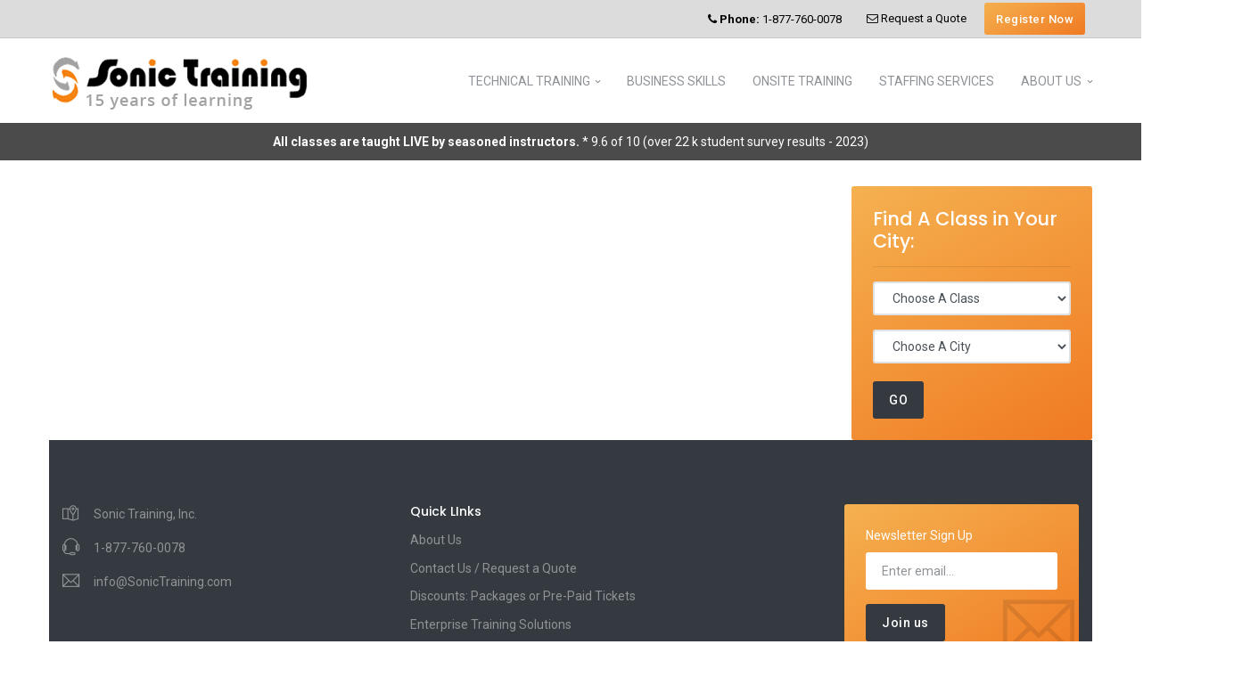

--- FILE ---
content_type: text/html
request_url: https://www.sonictraining.com/Project-Management-Fundamentals-Training-Class
body_size: 7560
content:
<!DOCTYPE html PUBLIC "-//W3C//DTD XHTML 1.0 Transitional//EN" "http://www.w3.org/TR/xhtml1/DTD/xhtml1-transitional.dtd">

<html xmlns="http://www.w3.org/1999/xhtml">
<!-- Google tag (gtag.js) --> <script async src="https://www.googletagmanager.com/gtag/js?id=G-X862YKCZ30"></script> <script> window.dataLayer = window.dataLayer || []; function gtag(){dataLayer.push(arguments);} gtag('js', new Date()); gtag('config', 'G-X862YKCZ30'); </script>
<head>
<meta http-equiv="Content-Type" content="text/html; charset=iso-8859-1" />

<title>Sonic Training classes</title>
      <script type="text/javascript" src="/js/jquery-1.2.6.pack.js"></script>
<script type="text/javascript" src="/mlnapp/js/jquery.equalCols.js"></script>
<script type="text/javascript" src="/mlnapp/js/jquery.dropshadow.js"></script>
<script type="text/javascript" src="/js/jquery.query-2.1.6.js"></script>
   <meta charset="utf-8">
    <meta http-equiv="X-UA-Compatible" content="IE=edge" />
    <meta name="viewport" content="width=device-width, initial-scale=1">


    <!-- Favicon -->
    <link rel="shortcut icon" href="assets/images/favicon.ico">

    <!-- Google Font -->
    <link href="https://fonts.googleapis.com/css?family=Poppins:300,400,500,600,700,800,900%7CPlayfair+Display:400,400i,700,700i%7CRoboto:400,400i,500,700" rel="stylesheet">

    <!-- Plugins CSS -->
    <link rel="stylesheet" type="text/css" href="assets/vendor/font-awesome/css/font-awesome.min.css" />
    <link rel="stylesheet" type="text/css" href="assets/vendor/themify-icons/css/themify-icons.css" />
    <link rel="stylesheet" type="text/css" href="assets/vendor/animate/animate.min.css" />
    <link rel="stylesheet" type="text/css" href="assets/vendor/fancybox/css/jquery.fancybox.min.css" />
    <link rel="stylesheet" type="text/css" href="assets/vendor/owlcarousel/css/owl.carousel.min.css" />
    <link rel="stylesheet" type="text/css" href="assets/vendor/swiper/css/swiper.min.css" />

    <!-- Theme CSS -->
    <link rel="stylesheet" type="text/css" href="assets/css/style.css" />
    <link rel="stylesheet" type="text/css" href="assets/css/orange.css" />
</head>

<body>
		
      <header class="header-static navbar-sticky navbar-light">

        <!-- Navbar top start-->
        <div class="navbar-top d-none d-lg-block">
            <div class="container">
                <div class="d-flex justify-content-between align-items-center">
                    <!-- navbar top Left-->
                    <div class="d-flex align-items-center">


                    </div>

                    <!-- navbar top Right-->
                    <div class="d-flex align-items-center">

                        <!-- Top info -->
                        <ul class="nav list-unstyled ml-3">
                            <li class="nav-item mr-3">
                                <a class="navbar-link" href="#"><i class="fa fa-phone" aria-hidden="true"></i> <strong>Phone:</strong> 1-877-760-0078  </a>
                            </li>

                        </ul>
                        <ul class="nav">
                            <li class="nav-item">
                                <a class="nav-link" href="search.asp?PageID=1027#form"><i class="fa fa-envelope-o" aria-hidden="true"></i> Request a Quote</a>
                            </li>

                        </ul>


                        <!-- Header Extras Start-->
                        <div class="navbar-nav">

                            <!-- extra item Btn-->
                            <div class="nav-item border-0 pl-3 pr-0 px-lg-2 d-none d-lg-inline-block align-self-center">
                                <a href="register.asp" class=" btn btn-sm btn-grad text-white mb-0">Register Now</a>
                            </div>
                        </div>
                        <!-- Header Extras End-->


                    </div>
                </div>
            </div>
        </div>
        <!-- Navbar top End-->
        <!-- Logo Nav Start -->
        <nav class="navbar navbar-expand-lg">
            <div class="container">
                <!-- Logo -->
                <a class="navbar-brand" href="/">
                    <img src="assets/images/logo.png" alt="" />
                </a>
                <!-- Menu opener button -->
                <button class="navbar-toggler ml-auto" type="button" data-toggle="collapse" data-target="#navbarCollapse" aria-controls="navbarCollapse" aria-expanded="false" aria-label="Toggle navigation">
                    <span class="navbar-toggler-icon"> </span>
                </button>

                <!-- Main Menu Start -->
				<div class="collapse navbar-collapse" id="navbarCollapse">
					<ul class="navbar-nav ml-auto">
						<!-- Menu item 3 Pages-->
						<li class="nav-item dropdown">
							<a class="nav-link dropdown-toggle" href="#" id="pagesMenu" data-toggle="dropdown" aria-haspopup="true" aria-expanded="false">TECHNICAL TRAINING</a>
							<ul class="dropdown-menu" aria-labelledby="pagesMenu">
								<li> <a class="dropdown-item" href="search.asp?PageID=1442">DATA SCIENCE</a></li>
								<li> <a class="dropdown-item" href="search.asp?PageID=1199">MICROSOFT</a> </li>
								<li> <a class="dropdown-item" href="search.asp?PageID=1037">PROGRAMMING</a> </li>
								<li> <a class="dropdown-item" href="search.asp?PageID=1200">DATABASE</a> </li>
								<li> <a class="dropdown-item" href="search.asp?PageID=1009">WEB DESIGN</a> </li>
								<li> <a class="dropdown-item" href="search.asp?PageID=1038">GRAPHIC DESIGN / ADOBE</a> </li>
								
								
							</ul>
						</li>
						<!-- Menu item 4 Portfolio-->
						<li class="nav-item dropdown">
							<a class="nav-link" href="search.asp?PageID=1441" >BUSINESS SKILLS </a>
							
						</li>
						
						<!-- Menu item 2 Demos-->
						<li class="nav-item dropdown">
							<a class="nav-link" href="search.asp?PageID=1006"  >ONSITE TRAINING</a>
							
						</li>
						
						<!-- Menu item 3 Demos-->
						<li class="nav-item dropdown">
							<a class="nav-link" href="search.asp?PageID=1581"  >STAFFING SERVICES</a>
							
						</li>
						<!-- Menu item 4 Blog-->
						<li class="nav-item dropdown">
							<a class="nav-link dropdown-toggle" href="#" id="pagesMenu" data-toggle="dropdown" aria-haspopup="true" aria-expanded="false">ABOUT US</a>
							<ul class="dropdown-menu" aria-labelledby="pagesMenu">
                                <li> <a class="dropdown-item" href="/search.asp?PageID=1027">ABOUT US</a></li>
								<li> <a class="dropdown-item" href="/search.asp?PageID=1305">PACKAGES OR PRE-PAID TICKETS</a></li>
								<li> <a class="dropdown-item" href="/search.asp?PageID=1302">ENTERPRISE TRAINING</a> </li>
								<li> <a class="dropdown-item" href="/search.asp?PageID=1028">LOCATIONS</a> </li>
								<li> <a class="dropdown-item" href="/search.asp?PageID=1303">TESTIMONIALS / CLIENTS</a> </li>
							
							</ul>
						</li>
						<!-- Menu item 5 Pages-->
						
					</ul>
				</div>
				<!-- Main Menu End -->


                <!-- Main Menu Start -->
                
                <!-- Main Menu End -->

            </div>
        </nav>
        <!-- Logo Nav End -->
    </header>
    <!-- =======================
    header End-->
   <div class="clearfix"></div>

    <div class="hp-ribbon">
        <div class="container text-center">
            <strong>
                All classes are taught LIVE by seasoned instructors.
            </strong>* 9.6 of 10 (over 22 k student survey results - 2023)
        </div>
    </div>
    <div class="clearfix"></div>
  
 

<div class="container mt-6">
    <div class="row gap20">

        <div class="col-md-9 floatright">

            
                        </div>

                        <div class="col-md-3" style="float: left">

                            


<div class="widget bg-grad p-4 border-radius-3">

                    <h4 class="mb-2">
                        <span class="whitecolor">Find A
                                Class in Your City:
                        </span>
                    </h4>
                    <hr>
                    <form action="search.asp" method="post" id="Form1">
                        <div class="form-group mb-0">
                            <select name="ClassSubCatID" class="form-control mb-3">
                                <option disabled selected>Choose A Class</option>
                                <option  value="21">ACT!</option><option  value="11">Adobe Acrobat</option><option  value="1">Adobe Dreamweaver</option><option  value="3">Adobe Fireworks</option><option  value="2">Adobe Flash</option><option  value="8">Adobe Illustrator</option><option  value="7">Adobe InDesign</option><option  value="6">Adobe Photoshop</option><option  value="52">Ajax</option><option  value="97">Assessments & Quizzes</option><option  value="39">Business Presentations</option><option  value="43">Business Writing</option><option  value="79">Creative Design</option><option  value="81">CSS Cascading Style Sheet</option><option  value="90">Diversity - Managers</option><option  value="89">Diversity -Employees</option><option  value="22">Filemaker Pro</option><option  value="75">Google AdWords</option><option  value="74">Google Docs Drive</option><option  value="76">Google Sheets</option><option  value="59">HTML 5.0</option><option  value="41">Java Programming</option><option  value="14">Javascript</option><option  value="84">Leadership Skills</option><option  value="19">Microsoft Access</option><option  value="16">Microsoft Access VBA</option><option  value="23">Microsoft Excel</option><option  value="68">Microsoft Excel Pivot Tab</option><option  value="15">Microsoft Excel VBA</option><option  value="42">Microsoft InfoPath</option><option  value="27">Microsoft Outlook</option><option  value="82">Microsoft Power BI</option><option  value="100">Microsoft Power Pivot</option><option  value="28">Microsoft PowerPoint</option><option  value="30">Microsoft Project</option><option  value="69">Microsoft Publisher</option><option  value="37">Microsoft SharePoint</option><option  value="85">Microsoft Teams</option><option  value="67">Microsoft Visio</option><option  value="24">Microsoft Word</option><option  value="96">MS Excel Analysis-Visual.</option><option  value="34">MS PPT Presentatations</option><option  value="45">Negotiating Skills</option><option  value="60">Office 2013</option><option  value="55">Oracle Fundamentals - 11g</option><option  value="53">Other: Agile Project Mgmt</option><option  value="35">Other: Business Present.</option><option  value="29">Other: Intuit Quickbooks</option><option  value="36">Other-Project Mgmt Fund.</option><option  value="33">PHP Programming</option><option  value="46">Problem Solving Skills</option><option  value="47">Project Management</option><option  value="48">Public Speaking</option><option  value="9">QuarkXPress</option><option  value="99">QuickBooks Online</option><option  value="80">Ruby on Rails</option><option  value="61">Salesforce.com-Sales Reps</option><option  value="91">SAP Software</option><option  value="5">Search Engine Optimization</option><option  value="86">Smartsheet</option><option  value="65">Social Media Fundamentals</option><option  value="17">SQL</option><option  value="72">Tableau</option><option  value="44">Time Management</option><option  value="78">UX Design</option><option  value="95">Virtual Educator Cert.</option><option  value="88">Virtual Teaming - General</option><option  value="93">Virtual Teams - Managers</option><option  value="70">Windows 10</option><option  value="64">WordPress</option><option  value="13">XML</option>
                            </select>




                        </div>

                        <div class="form-group mb-0">
                            <select class="form-control" name="Location">
                                <option disabled selected>Choose A City</option>
                                <option  value="114">AB - Calgary</option><option  value="115">AB - Edmonton</option><option  value="116">AL - Huntsville</option><option  value="117">AR - Little Rock</option><option  value="118">AZ - Phoenix</option><option  value="119">AZ - Tucson</option><option  value="120">BC - Vancouver</option><option  value="121">CA - Fresno</option><option  value="123">CA - Los Angeles - Century City</option><option  value="227">CA - Los Angeles - Glendale</option><option  value="124">CA - Modesto</option><option  value="122">CA - Orange County - Irvine</option><option  value="125">CA - Riverside</option><option  value="126">CA - Sacramento - Near Hwy 50 and 80</option><option  value="127">CA - San Diego</option><option  value="128">CA - San Francisco - (Montg. BART)</option><option  value="129">CA - San Jose / Santa Clara</option><option  value="130">CO - Denver</option><option  value="131">CT - Hartford</option><option  value="132">CT - New Haven</option><option  value="133">CT - Stamford</option><option  value="134">DC - Washington</option><option  value="135">FL - Fort Lauderdale</option><option  value="136">FL - Jacksonville</option><option  value="137">FL - Miami</option><option  value="138">FL - Orlando</option><option  value="139">FL - Pensacola</option><option  value="140">FL - Sarasota</option><option  value="141">FL - Tampa</option><option  value="142">FL - West Palm Beach</option><option  value="143">GA - Atlanta</option><option  value="144">GA - Savannah</option><option  value="145">IA - Cedar Rapids</option><option  value="146">IA - Des Moines</option><option  value="147">ID - Boise</option><option  value="148">IL - Chicago</option><option  value="149">IL - Schaumburg</option><option  value="150">IL - Springfield</option><option  value="151">IN - Indianapolis</option><option  value="152">KS - Wichita</option><option  value="153">KY - Louisville</option><option  value="154">LA - Shreveport</option><option  value="155">MA - Boston</option><option  value="156">MA - Chelmsford</option><option  value="157">MA - Quincy</option><option  value="158">MA - Springfield</option><option  value="159">MA - Waltham</option><option  value="160">MA - Woburn</option><option  value="161">MA - Worcester</option><option  value="162">MB - Winnipeg</option><option  value="163">MD - Baltimore</option><option  value="164">MD - Columbia</option><option  value="165">MI - Detroit</option><option  value="166">MI - Lansing</option><option  value="167">MN - Minneapolis</option><option  value="168">MO - Kansas City</option><option  value="169">MO - Springfield</option><option  value="170">MO - St. Charles</option><option  value="171">NC - Charlotte</option><option  value="172">NC - Raleigh-Durham</option><option  value="173">NC - Winston-Salem</option><option  value="174">NE - Omaha</option><option  value="175">NH - Manchester</option><option  value="176">NH - Nashua</option><option  value="177">NJ - Jersey City</option><option  value="178">NJ - Newark</option><option  value="179">NJ - Princeton</option><option  value="180">NM - Albuquerque</option><option  value="181">NM - Las Cruces</option><option  value="182">NV - Las Vegas</option><option  value="183">NY - Albany</option><option  value="184">NY - Binghamton</option><option  value="185">NY - Buffalo</option><option  value="186">NY - Ithaca</option><option  value="187">NY - New York City</option><option  value="188">NY - Rochester</option><option  value="189">NY - Syracuse</option><option  value="190">OH - Cincinnati</option><option  value="191">OH - Cleveland</option><option  value="192">OH - Columbus</option><option  value="193">OH - Dayton</option><option  value="194">OK - Oklahoma City</option><option  value="195">OK - Tulsa</option><option  value="196">ON - Kingston</option><option  value="197">ON - Mississauga</option><option  value="198">ON - Ottawa</option><option  value="199">ON - Toronto</option><option  value="200">OR - Portland</option><option  value="201">PA - Harrisburg</option><option  value="202">PA - Philadelphia</option><option  value="203">PA - Pittsburgh</option><option  value="204">QC - Montreal</option><option  value="205">QC - Quebec City</option><option  value="206">RI - Providence</option><option  value="207">SC - Charleston</option><option  value="208">SK - Regina</option><option  value="209">TN - Memphis</option><option  value="210">TN - Nashville</option><option  value="211">TX - Austin</option><option  value="212">TX - Corpus Christi</option><option  value="213">TX - Dallas</option><option  value="214">TX - El Paso</option><option  value="215">TX - Fort Worth</option><option  value="216">TX - Houston</option><option  value="217">TX - San Antonio</option><option  value="218">UT - Salt Lake City</option><option  value="219">VA - Alexandria</option><option  value="220">VA - Fairfax</option><option  value="221">VA - Norfolk</option><option  value="222">VA - Richmond</option><option  value="223">VA - Williamsburg</option><option  value="224">WA - Seattle</option><option  value="225">WA - Spokane</option><option  value="226">WI - Madison</option>
                            </select>
                        </div>



                        <input name="Submit" class="btn btn-dark mb-0" type="submit" value="GO" id="Submit">
                    </form>
                </div>
                            <div class="clearfix"></div>
                            

<div class="right-panel-back gap10">
    
</div>





                        </div>
                </div>


                <!-- =======================
    footer  -->
<footer class="footer bg-dark pt-6">
    <div class="footer-content pb-3">
        <div class="container">
            <div class="row">

                <!-- Footer widget 2 -->
                <div class="col-md-4 col-sm-6">
                    <div class="widget address" style="background-image: url('assets/images/world-map.png'); background-position: 50% 20px; background-repeat: no-repeat; background-size: contain;">
                        <ul class="list-unstyled">
                            <li class="media mb-3"><i class="mr-3 display-8 ti-map-alt"></i>Sonic Training, Inc.  </li>
                            <li class="media mb-3"><i class="mr-3 display-8 ti-headphone-alt"></i>1-877-760-0078 </li>
                            <li class="media mb-3"><i class="mr-3 display-8 ti-email"></i>info@SonicTraining.com</li>
                            <li class="media mb-3">
                                <p><br>
                                </p>
                            </li>
                        </ul>
                    </div>
                </div>
                <!-- Footer widget 3 -->
                <div class="col-md-5 col-sm-6">
                    <div class="widget">
                        <h6 class="whitecolor">Quick LInks</h6>
                        <ul class="nav flex-column primary-hover">

                            <li class="nav-item"><a class="nav-link" href="/search.asp?PageID=1027">About Us</a></li>

                            <li class="nav-item"><a class="nav-link" href="/search.asp?PageID=1027#form">Contact Us / Request a Quote</a></li>
                            <li class="nav-item"><a class="nav-link" href="/search.asp?PageID=1305">Discounts: Packages or Pre-Paid Tickets</a></li>
                          <!--  <li class="nav-item"><a class="nav-link" href="#">Employment</a></li>-->
                            <li class="nav-item"><a class="nav-link" href="/search.asp?PageID=1302">Enterprise Training Solutions</a></li>
                            <li class="nav-item"><a class="nav-link" href="/search.asp?PageID=1028">Locations / Training Regions</a></li>
                            <li class="nav-item"><a class="nav-link" href="/search.asp?PageID=1006">On-Site / Dedicated Training</a></li>
                            <li class="nav-item"><a class="nav-link" href="/search.asp?PageID=1303">Testimonials / Clients</a></li>
                            <li class="nav-item"><a class="nav-link" href="/search.asp?PageID=1055">The Sonic Training Advantage</a></li>
                        </ul>
                    </div>
                </div>
                <!-- Footer widget 4 -->
                <div class="col-md-3">
                    <form action="list.asp" method="post">
                        <div class="widget bg-grad p-4 all-text-white border-radius-3">
                            <i class="ti-email newsletter-icon"></i>
                            <p class="mb-2">Newsletter Sign Up</p>
                            <div class="form-group mb-0">
                                <input name="Email" type="email" required="required" class="form-control border-white mb-3" placeholder="Enter email..." />

                              
                                <input type="submit" class="btn btn-dark mb-0" name="Submit" value="Join us" />
                                <input type="hidden" name="Form" value="Email" />


                            </div>
                        </div>
                    </form>
                </div>
            </div>
            <!-- Footer widget 4 -->
        </div>
    </div>
    <div class="divider mt-3"></div>
    <!--footer copyright -->
    <div class="footer-copyright py-3">
        <div class="container">
            <div class="d-md-flex justify-content-between align-items-center py-3 text-center text-md-left">
                <!-- copyright text -->
                <div class="copyright-text">©2021 All Rights Reserved by <a href="#!">sonictraining.com.</a></div>
                <!-- copyright links-->
                <div class="copyright-links primary-hover mt-3 mt-md-0">
                    <ul class="list-inline">
                        <li class="list-inline-item pl-2"><a class="list-group-item-action" href="defailt.asp">Home</a></li>
                        <li class="list-inline-item pl-2"><a class="list-group-item-action" href="/About-Us-Contact-Us-Request-Quote">About Us</a></li>
                        <li class="list-inline-item pl-2"><a class="list-group-item-action" href="/sitemap.asp">Sitemap</a></li>
                        <li class="list-inline-item pl-2"><a class="list-group-item-action" href="/Sonic-Training-Locations">Locations</a></li>

                    </ul>
                </div>
            </div>
        </div>
    </div>
</footer>
<!-- =======================
    footer  -->



<div><a href="#" class="back-top btn btn-grad"><i class="ti-angle-up"></i></a></div>

<!--Global JS-->
<script src="assets/vendor/jquery/jquery.min.js"></script>
<script src="assets/vendor/popper.js/umd/popper.min.js"></script>
<script src="assets/vendor/bootstrap/dist/js/bootstrap.min.js"></script>
<script src="assets/vendor/jquery-easing/jquery.easing.min.js"></script>

<!--Vendors-->
<script src="assets/vendor/fancybox/js/jquery.fancybox.min.js"></script>
<script src="assets/vendor/owlcarousel/js/owl.carousel.min.js"></script>
<script src="assets/vendor/swiper/js/swiper.js"></script>
<script src="assets/vendor/wow/wow.min.js"></script>

<!--Template Functions-->
<script src="assets/js/functions.js"></script>
<!--end pagewrapper-->


</body></html>


<script type="text/javascript">

    var _gaq = _gaq || [];
    _gaq.push(['_setAccount', 'UA-32992919-1']);
    _gaq.push(['_setDomainName', 'sonictraining.com']);
    _gaq.push(['_setAllowLinker', true]);
    _gaq.push(['_trackPageview']);

    (function () {
        var ga = document.createElement('script'); ga.type = 'text/javascript'; ga.async = true;
        ga.src = ('https:' == document.location.protocol ? 'https://ssl' : 'http://www') + '.google-analytics.com/ga.js';
        var s = document.getElementsByTagName('script')[0]; s.parentNode.insertBefore(ga, s);
    })();

</script>


--- FILE ---
content_type: text/css
request_url: https://www.sonictraining.com/assets/css/orange.css
body_size: 2504
content:
/*

Brand color: #f5b150
Gradient colors: #f07a23 and #f5b150
Brand dark color: #eba23b

*/

/* Highlight Color */
::selection { color: #fff; background: #f5b150; }
::-moz-selection { color: #fff; background: #f5b150; }
.bg-brand, .bg-grad::selection { color: #f5b150; background: #fff; }
.bg-brand, .bg-grad::-moz-selection { color: #f5b150; background: #fff; }

/* Color */
a, .navbar-top a:hover, .dropdown-item:active, .navbar-light .navbar-nav .nav-link:hover, .navbar-light .navbar-nav .nav-link:focus, .btn-link, .portfolio-card .portfolio-card-body .portfolio-card-footer .info-title a:hover, .post .post-info a:hover, .navbar-light .navbar-nav .show > .nav-link, .navbar-light .navbar-nav .active > .nav-link, .navbar-light .navbar-nav .nav-link.show, .navbar-light .navbar-nav .nav-link.active, .icon-primary i:before, .footer-dark .widget a:hover, .portfolio .nav .nav-tabs .nav-filter.active, .team-item .team-position, .list-group-item-action:hover, .list-group-item-action:focus, .hamburger-menu label a:hover, .breadcrumb .breadcrumb-item a:hover i, .post-item .post-item-desc .post-meta a:hover, .post-item .post-item-desc h4 a:hover, .post-item .item-link:hover, .post-item .post-quote > blockquote:before, .page-link:hover, .sidebar .widget .widget-post .details a:hover, .sidebar .widget a:hover, .list-group-borderless a.list-group-item:hover, .tags a:hover, .post-navigation .post-prev:hover:before, .post-navigation .post-prev:hover h6, .post-navigation .post-prev:hover p, .post-navigation .post-next:hover:before, .post-navigation .post-next:hover h6, .post-navigation .post-next:hover p, .post-navigation .all-post:hover, .blockquote:before, .btn-outline-grad { color: #f5b150; }

/* Checkbox */
.custom-control-input:checked ~ .custom-control-label::before {
    color: #f5b150;
    border-color: #f5b150;
    background-color: #f5b150;
}

/* Navbar Dark link colors */
.navbar-dark .navbar-nav .show > .nav-link, .navbar-dark .navbar-nav .active > .nav-link, .navbar-dark .navbar-nav .nav-link.show, .navbar-dark .navbar-nav .nav-link.active, .navbar-dark .navbar-nav .nav-link:hover, .navbar-dark .navbar-nav .nav-link:focus { color: #f5b150; }
.list-group-icon-primary-bg i { background-color: #ffebce; color: #f5b150; }

.btn-link:hover, a:hover { color: #eba23b; }
.post .post-tag a:hover, .portfolio-style-2 .portfolio-card .portfolio-card-footer .info-title a:hover, .portfolio .nav .nav-tabs-style-3 .nav-filter.active, .portfolio .nav .nav-tabs-style-2 .nav-filter.active, .portfolio .nav .nav-tabs-style-4 .nav-filter.active { color: #ffffff; }
a.text-primary:hover, a.text-primary:focus, .primary-hover li:hover {
    color: #0361e5 !important;
}

.nav-tabs.tab-line .nav-link.active {
    color: #f5b150;
    border-bottom: 2px solid #f5b150;
}

/* Color important */
.dropdown-item:hover, .dropdown-item:focus, .dropdown-item.active, .primary-hover a:hover, .text-primary, a.primary-hover:hover { color: #f5b150 !important; }

/* Primary Button */
.btn-outline-primary {
    color: #f5b150;
    border-color: #f5b150;
}
.btn-outline-primary:hover {
    color: #fff;
    background-color: #f5b150;
    border-color: #f5b150;
}

/* Background */
.navbar-primary.navbar-sticky-on { background-color: #f5b150; }
.owl-carousel.dots-primary .owl-dots .owl-dot span {
    box-shadow: inset 0 0 0 2px #f5b150;
}
.owl-carousel.dots-primary .owl-dots .owl-dot span:after, .cd-headline.big-clip .cd-words-wrapper::after { background-color: #f5b150; }
.bg-primary { background: #f5b150 !important; }
.accordion.toggle-icon-round .accordion-title a:after { background: #f5b150; }
.accordion-primary .accordion-title, .cd-headline.clip .cd-words-wrapper::after, .cd-headline.loading-bar .cd-words-wrapper::after { background: #f5b150; }

.btn-primary { background: #f5b150; border-color: #f5b150; }
.btn-primary:hover { background: #f07a23; border-color: #f07a23; }
.skill-item .progress-bar, .nav-tabs .nav-link.active, .nav-tabs.tab-bordered .nav-link.active { background-color: #f5b150; }

/* Border Color */
.form-control:focus, .feature-box.f-style-3:hover { border-color: #f5b150; }
.btn-link:after { border-bottom: solid 2px #eba23b; }
.primary-border-left-dotted {
    border-left: dashed 1px #f5b150;
}
.testimonials.testimonials-border .testimonials-wrap:hover .testi-text p { border: 3px solid #f5b150; }
.testimonials.testimonials-border .testimonials-wrap:hover .testi-text p:before {
    border-color: #f5b150 transparent transparent;
}
.tags a:hover {
    border: 1px solid #f5b150;
}
.portfolio .nav .nav-tabs-style-1 .nav-filter.active { border-color: #f5b150; }
.blockquote.primary-line {
    border-left: 5px solid #f5b150;
}

/* Gradient Text */
.text-grad, .counter-grad-text .counter-item-icon, .counter-grad-text .counter-item-digit {
  background: -moz-linear-gradient(150deg, #f5b150 0%, #f07a23 100%);
  background: -webkit-gradient(linear, left top, right top, color-stop(0%, #f5b150), color-stop(100%, #f07a23));
  background: -webkit-linear-gradient(150deg, #f5b150 0%, #f07a23 100%);
  background: -o-linear-gradient(150deg, #f5b150 0%, #f07a23 100%);
  background: -ms-linear-gradient(150deg, #f5b150 0%, #f07a23 100%);
  background: linear-gradient(150deg, #f5b150 0%, #f07a23 100%);
  -webkit-background-clip: text;
  -moz-background-clip: text;
  -ms-background-clip: text;
  -o-background-clip: text;
  background-clip: text;
  -webkit-text-fill-color: transparent;
  -moz-text-fill-color: transparent;
  -ms-text-fill-color: transparent;
  -o-text-fill-color: transparent;
  text-fill-color: transparent;
}

/* Gradient Background */
.bg-grad, .skill.skill-grad .progress-bar, .nav-tabs.tab-grad .nav-link.active, .portfolio-style-2 .portfolio-card .portfolio-card-header:before, .portfolio-style-2 .portfolio-card:hover .portfolio-card-header:before, .team.team-overlay .team-item .team-avatar:before, .team.team-overlay .team-item:hover .team-avatar:before, .pricing .ribbon span, .portfolio .nav .nav-tabs-style-3 .nav-filter.active, .portfolio .nav .nav-tabs-style-2 .nav-filter.active, .portfolio .nav .nav-tabs-style-4 .nav-filter.active {
    background: -moz-linear-gradient(150deg, #f5b150 0%, #f07a23 100%);
    background: -webkit-gradient(linear, left top, right top, color-stop(0%, #f5b150), color-stop(100%, #f07a23));
    background: -webkit-linear-gradient(150deg, #f5b150 0%, #f07a23 100%);
    background: -o-linear-gradient(150deg, #f5b150 0%, #f07a23 100%);
    background: -ms-linear-gradient(150deg, #f5b150 0%, #f07a23 100%);
    background: linear-gradient(150deg, #f5b150 0%, #f07a23 100%);
}
.btn-grad, .btn-outline-grad:before {
    background: -moz-linear-gradient(150deg, #f07a23 0%, #f5b150 50%, #f07a23 100%);
    background: -webkit-gradient(linear, left top, right top, color-stop(0%, #f07a23), color-stop(50%, #f5b150), color-stop(100%, #f07a23));
    background: -webkit-linear-gradient(150deg, #f07a23 0%, #f5b150 50%, #f07a23 100%);
    background: -o-linear-gradient(150deg, #f07a23 0%, #f5b150 50%, #f07a23 100%);
    background: -ms-linear-gradient(150deg, #f07a23 0%, #f5b150 50%, #f07a23 100%);
    background: linear-gradient(150deg, #f07a23 0%, #f5b150 50%, #f07a23 100%);
    background-size: 260% 100%;
    background-position: right bottom;
}
.icon-grad i:before {
    background: -moz-linear-gradient(150deg, #f5b150 0%, #f07a23 100%);
    background: -webkit-gradient(linear, left top, right top, color-stop(0%, #f5b150), color-stop(100%, #f07a23));
    background: -webkit-linear-gradient(150deg, #f5b150 0%, #f07a23 100%);
    background: -o-linear-gradient(150deg, #f5b150 0%, #f07a23 100%);
    background: -ms-linear-gradient(150deg, #f5b150 0%, #f07a23 100%);
    background: linear-gradient(150deg, #f5b150 0%, #f07a23 100%);
    -webkit-background-clip: text;
    -moz-background-clip: text;
    -ms-background-clip: text;
    -o-background-clip: text;
    background-clip: text;
    -webkit-text-fill-color: transparent;
    -moz-text-fill-color: transparent;
    -ms-text-fill-color: transparent;
    -o-text-fill-color: transparent;
    text-fill-color: transparent;
}

.accordion-grad .accordion-title a, .blockquote.grad-line:after, .feature-box.f-style-1:before {
    background: -moz-linear-gradient(150deg, #f5b150 0%, #f07a23 100%);
    background: -webkit-gradient(linear, left top, right top, color-stop(0%, #f5b150), color-stop(100%, #f07a23));
    background: -webkit-linear-gradient(150deg, #f5b150 0%, #f07a23 100%);
    background: -o-linear-gradient(150deg, #f5b150 0%, #f07a23 100%);
    background: -ms-linear-gradient(150deg, #f5b150 0%, #f07a23 100%);
    background: linear-gradient(150deg, #f5b150 0%, #f07a23 100%);
}

.divider-grad:before {
  background: -moz-linear-gradient(150deg, #f5b150 0%, #f07a23 100%);
  background: -webkit-gradient(linear, left top, right top, color-stop(0%, #f5b150), color-stop(100%, #f07a23));
  background: -webkit-linear-gradient(150deg, #f5b150 0%, #f07a23 100%);
  background: -o-linear-gradient(150deg, #f5b150 0%, #f07a23 100%);
  background: -ms-linear-gradient(150deg, #f5b150 0%, #f07a23 100%);
  background: linear-gradient(150deg, #f5b150 0%, #f07a23 100%);
}

.divider-grad:after {
  background: -moz-linear-gradient(150deg, #f07a23 0%, #f5b150 100%);
  background: -webkit-gradient(linear, left top, right top, color-stop(0%, #f07a23), color-stop(100%, #f5b150));
  background: -webkit-linear-gradient(150deg, #f07a23 0%, #f5b150 100%);
  background: -o-linear-gradient(150deg, #f07a23 0%, #f5b150 100%);
  background: -ms-linear-gradient(150deg, #f07a23 0%, #f5b150 100%);
  background: linear-gradient(150deg, #f07a23 0%, #f5b150 100%);
}

@media only screen and (min-width:992px) {
  .navbar-nav .dropdown-menu:before {
    background: -moz-linear-gradient(150deg, #f5b150 0%, #f07a23 100%);
    background: -webkit-gradient(linear, left top, right top, color-stop(0%, #f5b150), color-stop(100%, #f07a23));
    background: -webkit-linear-gradient(150deg, #f5b150 0%, #f07a23 100%);
    background: -o-linear-gradient(150deg, #f5b150 0%, #f07a23 100%);
    background: -ms-linear-gradient(150deg, #f5b150 0%, #f07a23 100%);
    background: linear-gradient(150deg, #f5b150 0%, #f07a23 100%);
  }
}

/*SVG fill color*/
.fill-grad-start { stop-color: #f5b150; }
.fill-grad-end { stop-color: #f07a23; }

@media screen and (-ms-high-contrast: active), (-ms-high-contrast: none) {
  .icon-grad i::before{ background: none; color: #f5b150 !important; }
  .text-grad{  background: none; color: #f5b150 !important; }
}

--- FILE ---
content_type: application/javascript
request_url: https://www.sonictraining.com/js/jquery.query-2.1.6.js
body_size: 2716
content:
/**
 * jQuery.query - Query String Modification and Creation for jQuery
 * Written by Blair Mitchelmore (blair DOT mitchelmore AT gmail DOT com)
 * Licensed under the WTFPL (http://sam.zoy.org/wtfpl/).
 * Date: 2009/8/13
 *
 * @author Blair Mitchelmore
 * @version 2.1.6
 *
 **/
new function(settings) { 
  // Various Settings
  var $separator = settings.separator || '&';
  var $spaces = settings.spaces === false ? false : true;
  var $suffix = settings.suffix === false ? '' : '[]';
  var $prefix = settings.prefix === false ? false : true;
  var $hash = $prefix ? settings.hash === true ? "#" : "?" : "";
  var $numbers = settings.numbers === false ? false : true;
  
  jQuery.query = new function() {
    var is = function(o, t) {
      return o != undefined && o !== null && (!!t ? o.constructor == t : true);
    };
    var parse = function(path) {
      var m, rx = /\[([^[]*)\]/g, match = /^([^[]+?)(\[.*\])?$/.exec(path), base = match[1], tokens = [];
      while (m = rx.exec(match[2])) tokens.push(m[1]);
      return [base, tokens];
    };
    var set = function(target, tokens, value) {
      var o, token = tokens.shift();
      if (typeof target != 'object') target = null;
      if (token === "") {
        if (!target) target = [];
        if (is(target, Array)) {
          target.push(tokens.length == 0 ? value : set(null, tokens.slice(0), value));
        } else if (is(target, Object)) {
          var i = 0;
          while (target[i++] != null);
          target[--i] = tokens.length == 0 ? value : set(target[i], tokens.slice(0), value);
        } else {
          target = [];
          target.push(tokens.length == 0 ? value : set(null, tokens.slice(0), value));
        }
      } else if (token && token.match(/^\s*[0-9]+\s*$/)) {
        var index = parseInt(token, 10);
        if (!target) target = [];
        target[index] = tokens.length == 0 ? value : set(target[index], tokens.slice(0), value);
      } else if (token) {
        var index = token.replace(/^\s*|\s*$/g, "");
        if (!target) target = {};
        if (is(target, Array)) {
          var temp = {};
          for (var i = 0; i < target.length; ++i) {
            temp[i] = target[i];
          }
          target = temp;
        }
        target[index] = tokens.length == 0 ? value : set(target[index], tokens.slice(0), value);
      } else {
        return value;
      }
      return target;
    };
    
    var queryObject = function(a) {
      var self = this;
      self.keys = {};
      
      if (a.queryObject) {
        jQuery.each(a.get(), function(key, val) {
          self.SET(key, val);
        });
      } else {
        jQuery.each(arguments, function() {
          var q = "" + this;
          q = q.replace(/^[?#]/,''); // remove any leading ? || #
          q = q.replace(/[;&]$/,''); // remove any trailing & || ;
          if ($spaces) q = q.replace(/[+]/g,' '); // replace +'s with spaces
          
          jQuery.each(q.split(/[&;]/), function(){
            var key = decodeURIComponent(this.split('=')[0] || "");
            var val = decodeURIComponent(this.split('=')[1] || "");
            
            if (!key) return;
            
            if ($numbers) {
              if (/^[+-]?[0-9]+\.[0-9]*$/.test(val)) // simple float regex
                val = parseFloat(val);
              else if (/^[+-]?[0-9]+$/.test(val)) // simple int regex
                val = parseInt(val, 10);
            }
            
            val = (!val && val !== 0) ? true : val;
            
            if (val !== false && val !== true && typeof val != 'number')
              val = val;
            
            self.SET(key, val);
          });
        });
      }
      return self;
    };
    
    queryObject.prototype = {
      queryObject: true,
      has: function(key, type) {
        var value = this.get(key);
        return is(value, type);
      },
      GET: function(key) {
        if (!is(key)) return this.keys;
        var parsed = parse(key), base = parsed[0], tokens = parsed[1];
        var target = this.keys[base];
        while (target != null && tokens.length != 0) {
          target = target[tokens.shift()];
        }
        return typeof target == 'number' ? target : target || "";
      },
      get: function(key) {
        var target = this.GET(key);
        if (is(target, Object))
          return jQuery.extend(true, {}, target);
        else if (is(target, Array))
          return target.slice(0);
        return target;
      },
      SET: function(key, val) {
        var value = !is(val) ? null : val;
        var parsed = parse(key), base = parsed[0], tokens = parsed[1];
        var target = this.keys[base];
        this.keys[base] = set(target, tokens.slice(0), value);
        return this;
      },
      set: function(key, val) {
        return this.copy().SET(key, val);
      },
      REMOVE: function(key) {
        return this.SET(key, null).COMPACT();
      },
      remove: function(key) {
        return this.copy().REMOVE(key);
      },
      EMPTY: function() {
        var self = this;
        jQuery.each(self.keys, function(key, value) {
          delete self.keys[key];
        });
        return self;
      },
      load: function(url) {
        var hash = url.replace(/^.*?[#](.+?)(?:\?.+)?$/, "$1");
        var search = url.replace(/^.*?[?](.+?)(?:#.+)?$/, "$1");
        return new queryObject(url.length == search.length ? '' : search, url.length == hash.length ? '' : hash);
      },
      empty: function() {
        return this.copy().EMPTY();
      },
      copy: function() {
        return new queryObject(this);
      },
      COMPACT: function() {
        function build(orig) {
          var obj = typeof orig == "object" ? is(orig, Array) ? [] : {} : orig;
          if (typeof orig == 'object') {
            function add(o, key, value) {
              if (is(o, Array))
                o.push(value);
              else
                o[key] = value;
            }
            jQuery.each(orig, function(key, value) {
              if (!is(value)) return true;
              add(obj, key, build(value));
            });
          }
          return obj;
        }
        this.keys = build(this.keys);
        return this;
      },
      compact: function() {
        return this.copy().COMPACT();
      },
      toString: function() {
        var i = 0, queryString = [], chunks = [], self = this;
        var encode = function(str) {
          str = str + "";
          if ($spaces) str = str.replace(/ /g, "+");
          return encodeURIComponent(str);
        };
        var addFields = function(arr, key, value) {
          if (!is(value) || value === false) return;
          var o = [encode(key)];
          if (value !== true) {
            o.push("=");
            o.push(encode(value));
          }
          arr.push(o.join(""));
        };
        var build = function(obj, base) {
          var newKey = function(key) {
            return !base || base == "" ? [key].join("") : [base, "[", key, "]"].join("");
          };
          jQuery.each(obj, function(key, value) {
            if (typeof value == 'object') 
              build(value, newKey(key));
            else
              addFields(chunks, newKey(key), value);
          });
        };
        
        build(this.keys);
        
        if (chunks.length > 0) queryString.push($hash);
        queryString.push(chunks.join($separator));
        
        return queryString.join("");
      }
    };
    
    return new queryObject(location.search, location.hash);
  };
}(jQuery.query || {}); // Pass in jQuery.query as settings object